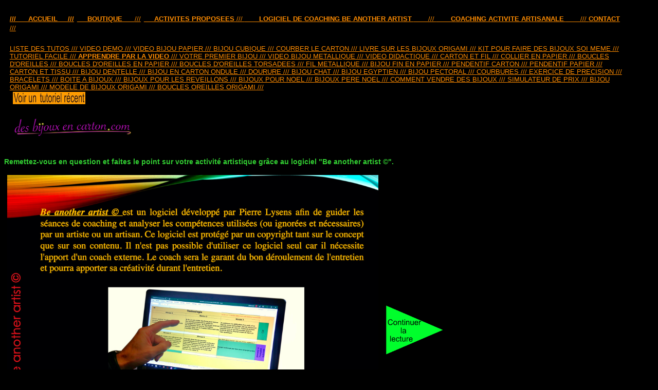

--- FILE ---
content_type: text/html
request_url: http://des-bijoux-en-carton.com/be_another_artist_1.html
body_size: 6379
content:
<!DOCTYPE html PUBLIC "-//W3C//DTD XHTML 1.0 Transitional//EN" "http://www.w3.org/TR/xhtml1/DTD/xhtml1-transitional.dtd">

<html xmlns="http://www.w3.org/1999/xhtml" xml:lang="fr"> 

<head>
	<title>logiciel de coaching artistique be another artist pour artistes</title>
	<link rel="stylesheet" media="screen" type="text/css" title="style" href="stylebijoux/bijoub.css" />
	<meta name="description" content="logiciel de coaching artistique" />
       <meta name="keywords" content="Logiciel coaching artistique,logiciel coaching,logiciel coaching pour artiste,logiciel coachinf pour artistes,logiciel coaching artisan,logiciel coaching artisans,logiciel caoching artisans et artistes,LOGICIEL COACHING ARTISTE,LOGICIEL COACHING ARTISTES,LOGICIEL COACHING ARTISTIQUE,logiciel aide aux artistes,logiciel aide aux artisans,bee another artist,logiciel be another artist,LOGICIEL BE ANOTHER ARTIST," /> 
	   <meta http-equiv="Content-Type" content="text/html; charset=iso-8859-1" />
	   <meta name="robots" content="index, follow" />
	   <meta name="google-site-verification" content="4OJOvzpXNrhKamEmhuPWlg9X5PH_qiia-B3SkeLkG3s" />
	   
	   
</head>

<body>
<div>

<div id="navigation">

					<a href="index.html"><strong>///&nbsp;&nbsp;&nbsp;&nbsp;&nbsp; ACCUEIL&nbsp;&nbsp;&nbsp;&nbsp;&nbsp;///</strong></a>
                    <a href="boutique_des_bijoux_en_carton.html"><strong>&nbsp;&nbsp;&nbsp;&nbsp;&nbsp;BOUTIQUE  &nbsp;&nbsp;&nbsp;&nbsp;&nbsp;</strong>///</a>
                    <a href="acheter_des_bijoux_en_papier_et_carton.html"><strong>&nbsp;&nbsp;&nbsp;&nbsp;&nbsp;ACTIVITES PROPOSEES  </strong>/// </a>
                    <a href="be_another_artist.html"><strong>&nbsp;&nbsp;&nbsp;&nbsp;&nbsp;&nbsp;&nbsp;LOGICIEL DE COACHING BE ANOTHER ARTIST   </strong>&nbsp;&nbsp;&nbsp;&nbsp;&nbsp;&nbsp;&nbsp;/// </a>
                    <a href="coaching_pour_les_createurs_de bijoux.html"><strong>&nbsp;&nbsp;&nbsp;&nbsp;&nbsp;&nbsp;&nbsp;COACHING ACTIVITE ARTISANALE  </strong>&nbsp;&nbsp;&nbsp;&nbsp;&nbsp;&nbsp;&nbsp;/// </a>
                     <a href="createur_de_bijoux_de_fantaisie.html"><strong>CONTACT</strong>  /// </a><br/><br />
    
					<a href="des_tutos_bijoux_en_carton.html">LISTE DES TUTOS  /// </a>
					<a href="tutoriel_pour_faire_un_bijou_fait_main_en_carton.html">VIDEO DEMO  /// </a>
					<a href="bijou_en_papier.html">VIDEO BIJOU PAPIER /// </a>
                    <a href="bijoux_cubiques.html">BIJOU CUBIQUE /// </a>
                    <a href="courber_le_carton.html">COURBER LE CARTON /// </a>
					<a href="livre_pour_creer_des_bijoux_origami.html">LIVRE SUR LES BIJOUX ORIGAMI  /// </a>
					<a href="kit_pour_faire_des_bijoux_en_papier.html">KIT POUR FAIRE DES BIJOUX SOI MEME  /// </a>
					<a href="tutoriel_pour_faire_un_bijou_en_papier.html">TUTORIEL FACILE  /// </a>
					<a href="tuto_pour_faire_un_bijou_avec_du_papier.html"><strong>APPRENDRE PAR LA VIDEO</strong>  /// </a>
					<a href="video_pour_faire_un_bijou_en_papier.html">VOTRE PREMIER BIJOU  /// </a>
					<a href="creer_un_bijou_en_metal_et_en_carton.html">VIDEO BIJOU METALLIQUE  /// </a>
					<a href="bijoux_en_carton_et_en_metal.html">VIDEO DIDACTIQUE  /// </a>
					<a href="bijou_en_carton_et_en_fil_metallique.html">CARTON ET FIL  /// </a>
					<a href="bijoux_en_carton_et_bijoux_en_papier.html">COLLIER EN PAPIER  /// </a>
					<a href="boucles_d_oreilles_et_bijoux_en_carton.html">BOUCLES D'OREILLES  /// </a>
					<a href="boucles_d_oreilles_en_carton_ou_en_papier.html">BOUCLES D'OREILLES EN PAPIER /// </a>
					<a href="boucles_d_oreilles_en_cartonnage.html">BOUCLES D'OREILLES TORSADEES /// </a>
					<a href="creer_un_bijou_en_fil_metallique.html">FIL METALLIQUE /// </a>
					<a href="bijou_fin_en_papier.html">BIJOU FIN EN PAPIER  /// </a>
					<a href="pendentif_en_carton.html">PENDENTIF CARTON  /// </a>
					<a href="pendentif_en_papier.html">PENDENTIF PAPIER  /// </a>
					<a href="des_bijoux_en_carton_et_en_tissu.html">CARTON ET TISSU  /// </a>
					<a href="un_bijou_en_dentelle_et_en_carton.html">BIJOU DENTELLE  /// </a>
					<a href="bijou_en_carton_ondule.html">BIJOU EN CARTON ONDULE  /// </a>
					<a href="faire_un_bijou_en_carton_gaufre.html">DOURURE /// </a>
					<a href="bijou_chat_en_carton.html">BIJOU CHAT /// </a>
					<a href="bijou_egyptien_en_carton.html">BIJOU EGYPTIEN /// </a>
					<a href="bijou_pectoral_en_carton.html">BIJOU PECTORAL /// </a>
					<a href="fiche_creative_pour_faire_des_bijoux.html">COURBURES /// </a>
					<a href="un_bijou_fait_main_en_carton.html">EXERCICE DE PRECISION /// </a>
					<a href="que_faire_avec_du_carton.html">BRACELETS /// </a>
					<a href="boite_a_bijoux_pour_bijoux_en_carton.html">BOITE A BIJOUX /// </a>
					<a href="bijoux_en_carton_pour_le_reveillon.html">BIJOUX POUR LES REVEILLONS /// </a>
					<a href="sapin_de_noel_en_cartonnage.html">BIJOUX POUR NOEL /// </a>
					<a href="bijou_de_noel_en_papier_et_en_carton.html">BIJOUX PERE NOEL /// </a>
					<a href="creer_et_vendre_des_bijoux_en_carton_ou_vendre_des_bijoux_faits_main.html">COMMENT VENDRE DES BIJOUX /// </a>
					<a href="combien_vendre_un_bijou_fait_main.html">SIMULATEUR DE PRIX /// </a>
					<a href="tutoriel_pour_faire_un_bijou_origami_en_papier.html">BIJOU ORIGAMI /// </a>
					<a href="modeles_de_bijoux_origami.html">MODELE DE BIJOUX ORIGAMI  /// </a>
                    <a href="comment_faire_des_boucles_d'oreilles_origami.html">BOUCLES OREILLES ORIGAMI  /// </a><br />
                    
    <p><a href="bijoux_cubiques.html"><img src="images/tutoriel_recent.jpg" width="12%" alt="tutoriel bijoux en carton"/></a></p>
					
					
</div>
    <!-- BANNIERE DESSUS -->	<p><img src="images/site_des_bijoux_en_carton.gif" width="20%" alt="des bijoux en carton"/></p>
					
</div>

    
    <br />
    <h3>Remettez-vous en question et faites le point sur votre activité artistique grâce au logiciel "Be another artist ©".</h3>

<!-- PLACER la photo ci dessous -->
	
    <p> <img src="images/coaching_be_another_artist_1.jpg" width="60%" alt="logiciel de coaching artistique be another artist" /> <a href="be_another_artist_2.html"><img src="images/logiciel_de_coaching_pour_artisans_et_artistes.jpg" width="10%" alt="logiciel de coaching artistique be another artist"/></a></p>

 
    
    
		
</body>
</html>


--- FILE ---
content_type: text/css
request_url: http://des-bijoux-en-carton.com/stylebijoux/bijoub.css
body_size: 2295
content:

body {
	color: black;
	background: black;  /* colorie le cadre autour du body (cadre extérieur) */
    max-width:95%;    
    font-size:3vmin;
	}
	

a
{
   font-family: Helvetica, Geneva, Arial, SunSans-Regular, sans-serif;
    color: darkorange;
    width:96%;
	font-size: 1.8vmin; /* font-size pour adapter la taille automatiquement en fonction de la résolution de l'écran*/ 
    text-align: justify;
}

a:hover {
		color: white;
		background: red;
		}





table {border: none;
padding-left:1em;
padding-top:0;
    padding-right:1em;
    padding-botton:0em;
margin:0em 0em;
color: black;
width: 100%;}




p 
{
   font-family: Helvetica, Geneva, Arial, SunSans-Regular, sans-serif;
   margin: 0em 0.2em;
   padding:0.2em 0.2em;
   
    font-size: 2vmin;/* font-size pour adapter la taille automatiquement en fonction de la résolution de l'écranle*/
    color: #fdd167;
   text-align: left;
    Text-align:up;
    vertical-align: bottom;

}


h1
{
   font-family: Helvetica, Geneva, Arial, SunSans-Regular, sans-serif;
   color: orange;
  
    font-size: 3vmin;/* font-size pour adapter la taille automatiquement en fonction de la résolution de l'écranle*/
   margin: 0em;
	margin:0em;
	text-align:left;
    vertical-align: bottom;
}

h2
{
   font-family: Helvetica, Geneva, Arial, SunSans-Regular, sans-serif;
   color: #fdd167;
   
   font-size: 1.6vmin;/* font-size pour adapter la taille automatiquement en fonction de la résolution de l'écranle*/
    margin:0.5em 0.5em;
    padding:0.2em 0.2em;
    text-align left;
    vertical-align: bottom;
	
}

h3
{
   font-family: Helvetica, Geneva, Arial, SunSans-Regular, sans-serif;
    color: limegreen;
    
    font-size: 2vmin;/* font-size pour adapter la taille automatiquement en fonction de la résolution de l'écranle*/
    margin-left: 0.2em 0.2em;
	margin-right: 0.2em 0.2em;
	text-align:left;
    vertical-align: bottom;
}

h4
{
   color: black;
   
    font-size: 1vmin;/* font-size pour adapter la taille automatiquement en fonction de la résolution de l'écranle*/
	margin-left: 1em;
	margin-right: 1em;
    text-align left;
    vertical-align: bottom;
}


#navigation {
padding:0.5em 0.5em;
	
    margin:0.5em 0em;
}



